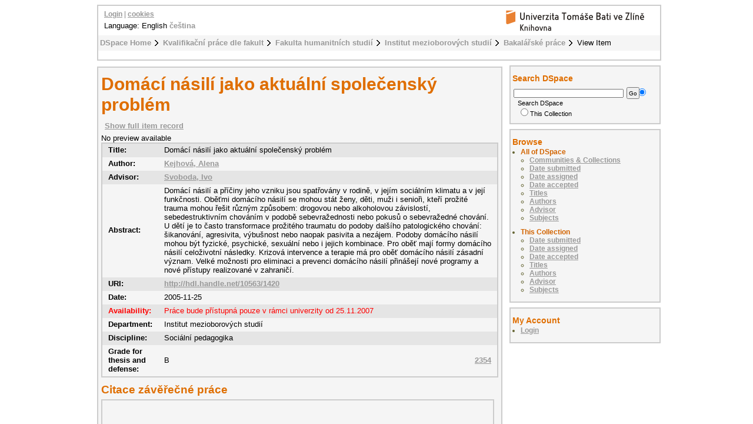

--- FILE ---
content_type: text/html;charset=utf-8
request_url: https://digilib.k.utb.cz/handle/10563/1420
body_size: 5956
content:
<?xml version="1.0" encoding="UTF-8"?>
<!DOCTYPE html PUBLIC "-//W3C//DTD XHTML 1.0 Strict//EN" "http://www.w3.org/TR/xhtml1/DTD/xhtml1-strict.dtd">
<html xmlns="http://www.w3.org/1999/xhtml">
<head xmlns:xliff="urn:oasis:names:tc:xliff:document:1.1">
<meta content="text/html; charset=UTF-8" http-equiv="Content-Type" />
<meta name="Generator" content="DSpace 5.6" />
<link href="/themes/UTB/images/favicon.ico" rel="shortcut icon" />
<link type="text/css" rel="stylesheet" media="screen" href="/themes/UTB/lib/style.css" />
<link type="text/css" rel="stylesheet" media="screen" href="/themes/UTB/lib/style-UTB.css" />
<link type="application/opensearchdescription+xml" rel="search" href="https://digilib.k.utb.cz:443/description.xml" title="DSpace" />
<script type="text/javascript">
                                //Clear default text of emty text areas on focus
                                function tFocus(element)
                                {
                                        if (element.value == ' '){element.value='';}
                                }
                                //Clear default text of emty text areas on submit
                                function tSubmit(form)
                                {
                                        var defaultedElements = document.getElementsByTagName("textarea");
                                        for (var i=0; i != defaultedElements.length; i++){
                                                if (defaultedElements[i].value == ' '){
                                                        defaultedElements[i].value='';}}
                                }
                                //Disable pressing 'enter' key to submit a form (otherwise pressing 'enter' causes a submission to start over)
                                function disableEnterKey(e)
                                {
                                     var key;

                                     if(window.event)
                                          key = window.event.keyCode;     //Internet Explorer
                                     else
                                          key = e.which;     //Firefox and Netscape

                                     if(key == 13)  //if "Enter" pressed, then disable!
                                          return false;
                                     else
                                          return true;
                                }
            </script>
<script type="text/javascript">
  (function(i,s,o,g,r,a,m){i['GoogleAnalyticsObject']=r;i[r]=i[r]||function(){
  (i[r].q=i[r].q||[]).push(arguments)},i[r].l=1*new Date();a=s.createElement(o),
  m=s.getElementsByTagName(o)[0];a.async=1;a.src=g;m.parentNode.insertBefore(a,m)
  })(window,document,'script','//www.google-analytics.com/analytics.js','ga');

  ga('create', 'UA-12318057-2', { 'storage': 'none' });
  ga('send', 'pageview');
               </script>
<title>Domácí násilí jako aktuální společenský problém</title>
<link rel="schema.DCTERMS" href="http://purl.org/dc/terms/" />
<link rel="schema.DC" href="http://purl.org/dc/elements/1.1/" />
<meta name="DC.contributor" content="Svoboda, Ivo" />
<meta name="DC.creator" content="Kejhová, Alena" />
<meta name="DCTERMS.dateAccepted" content="2010-07-13T18:11:04Z" scheme="DCTERMS.W3CDTF" />
<meta name="DCTERMS.available" content="2010-07-21T08:57:06Z" scheme="DCTERMS.W3CDTF" />
<meta name="DCTERMS.issued" content="2005-11-25" scheme="DCTERMS.W3CDTF" />
<meta name="DC.identifier" content="Elektronický archiv Knihovny UTB" xml:lang="cs" />
<meta name="DC.identifier" content="http://hdl.handle.net/10563/1420" scheme="DCTERMS.URI" />
<meta name="DCTERMS.abstract" content="Domácí násilí a příčiny jeho vzniku jsou spatřovány v rodině, v jejím sociálním klimatu a v její funkčnosti. Oběťmi domácího násilí se mohou stát ženy, děti, muži i senioři, kteří prožité trauma mohou řešit různým způsobem: drogovou nebo alkoholovou závislostí, sebedestruktivním chováním v podobě sebevražednosti nebo pokusů o sebevražedné chování. U dětí je to často transformace prožitého traumatu do podoby dalšího patologického chování: šikanování, agresivita, výbušnost nebo naopak pasivita a nezájem. Podoby domácího násilí mohou být fyzické, psychické, sexuální nebo i jejich kombinace. Pro oběť mají formy domácího násilí celoživotní následky. Krizová intervence a terapie má pro oběť domácího násilí zásadní význam. Velké možnosti pro eliminaci a prevenci domácího násilí přinášejí nové programy a nové přístupy realizované v zahraničí." xml:lang="cs" />
<meta name="DC.format" content="52 s., 6 s. obr. příloh" xml:lang="cs" />
<meta name="DCTERMS.extent" content="413304 bytes" xml:lang="cs" />
<meta name="DC.format" content="application/pdf" xml:lang="cs" />
<meta name="DC.language" content="cs" scheme="DCTERMS.RFC1766" />
<meta name="DC.publisher" content="Univerzita Tomáše Bati ve Zlíně" />
<meta name="DC.rights" content="Práce bude přístupná pouze v rámci univerzity od 25.11.2007" />
<meta name="DC.subject" content="domácí násilí" xml:lang="cs" />
<meta name="DC.subject" content="rodina" xml:lang="cs" />
<meta name="DC.subject" content="oběť" xml:lang="cs" />
<meta name="DC.subject" content="pachatel" xml:lang="cs" />
<meta name="DC.subject" content="společnost" xml:lang="cs" />
<meta name="DC.subject" content="patologické jevy" xml:lang="cs" />
<meta name="DC.subject" content="model chování" xml:lang="cs" />
<meta name="DC.subject" content="právo" xml:lang="cs" />
<meta name="DC.subject" content="psychologie" xml:lang="cs" />
<meta name="DC.subject" content="domestic violence" xml:lang="en" />
<meta name="DC.subject" content="family" xml:lang="en" />
<meta name="DC.subject" content="victim" xml:lang="en" />
<meta name="DC.subject" content="offender" xml:lang="en" />
<meta name="DC.subject" content="society" xml:lang="en" />
<meta name="DC.subject" content="pathological phenomena" xml:lang="en" />
<meta name="DC.subject" content="role models" xml:lang="en" />
<meta name="DC.subject" content="justice law" xml:lang="en" />
<meta name="DC.subject" content="psychology" xml:lang="en" />
<meta name="DC.title" content="Domácí násilí jako aktuální společenský problém" xml:lang="cs" />
<meta name="DCTERMS.alternative" content="Domestic violence as current social problem" xml:lang="en" />
<meta name="DC.type" content="bakalářská práce" xml:lang="cs" />
<meta name="DC.contributor" content="Kraus, Blahoslav" />
<meta name="DC.date" content="2006-02-02" scheme="DCTERMS.W3CDTF" />
<meta name="DC.description" content="Domestic violence and its causes are seen as lying within the family, its social climate and its functioning. Victims of domestic violence can be women, children, men, and seniors, who can try different means to solve the trauma they have been through: drug or alcohol abuse, self-destructive behaviour in the form of suicide or attempted suicide. In the case of children, the trauma may often be transformed into further pathological behaviour: chicanery, aggressiveness, explosive reactions, or on the contrary there may be excessive passivity and lack of interest. Domestic violence can take many forms: physical, psychological, sexual or a combination of any of these. All forms of domestic violence have life-long consequences for the victim. Crisis intervention and therapy are of essential importance for the victim. There are new programs and methods abroad, which bring great possibilities for an elimination and prevention of domestic violence." xml:lang="en" />
<meta name="DC.description" content="Institut mezioborových studií" xml:lang="cs" />
<meta name="DC.description" content="obhájeno" xml:lang="cs" />
<meta name="DC.rights" content="IP" xml:lang="cs" />
<meta name="DC.identifier" content="2354" />
<meta name="DC.date" content="2004-12-17" scheme="DCTERMS.W3CDTF" />

<meta content="Kejhová, Alena" name="citation_author" />
<meta content="2005-11-25" name="citation_date" />
<meta content="https://digilib.k.utb.cz/handle/10563/1420" name="citation_abstract_html_url" />
<meta content="cs" name="citation_language" />
<meta content="domácí násilí; rodina; oběť; pachatel; společnost; patologické jevy; model chování; právo; psychologie; domestic violence; family; victim; offender; society; pathological phenomena; role models; justice law; psychology; bakalářská práce" name="citation_keywords" />
<meta content="Univerzita Tomáše Bati ve Zlíně" name="citation_publisher" />
<meta content="Domácí násilí jako aktuální společenský problém" name="citation_title" />
</head>
<body>
<div id="ds-main">
<div xmlns:xliff="urn:oasis:names:tc:xliff:document:1.1" id="ds-header">
<a href="/">
<span id="ds-header-logo"> </span>
</a>
<h1 class="pagetitle">Domácí násilí jako aktuální společenský problém</h1>
<h2 class="static-pagetitle">DSpace Repository</h2>
<ul id="ds-trail">
<li class="ds-trail-link first-link ">
<a href="/">DSpace Home</a>
</li>
<li class="ds-trail-link ">
<a href="/handle/10563/1">Kvalifikační práce dle fakult</a>
</li>
<li class="ds-trail-link ">
<a href="/handle/10563/7">Fakulta humanitních studií</a>
</li>
<li class="ds-trail-link ">
<a href="/handle/10563/21">Institut mezioborových studií</a>
</li>
<li class="ds-trail-link ">
<a href="/handle/10563/97">Bakalářské práce</a>
</li>
<li class="ds-trail-link last-link">View Item</li>
</ul>
<div id="ds-user-box">
<p>
<a href="/login">Login</a> | <a href="https://knihovna.utb.cz/cookies#digilib">cookies</a>
</p>
</div>
<div style="position:relative; top:-50px; left: 10px;" id="ds-language-selection">Language: 
                English <a href="https://digilib.k.utb.cz:443/handle/10563/1420?locale-attribute=cs">čeština</a> </div>
</div>
<div xmlns:xliff="urn:oasis:names:tc:xliff:document:1.1" id="ds-body">
<h1 style="font-size: 238%;" class="ds-div-head">Domácí násilí jako aktuální společenský problém</h1>
<div id="aspect_artifactbrowser_ItemViewer_div_item-view" class="ds-static-div primary">
<p class="ds-paragraph item-view-toggle item-view-toggle-top">
<a href="/handle/10563/1420?show=full">Show full item record</a>
</p>
<!-- External Metadata URL: cocoon://metadata/handle/10563/1420/mets.xml?rightsMDTypes=METSRIGHTS-->No preview available<table class="ds-includeSet-table">
<tr class="ds-table-row even">
<td>
<span class="bold">Title: </span>
</td>
<td>Domácí násilí jako aktuální společenský problém</td>
</tr>
<tr class="simple-item-view-other ds-table-row odd">
<td class="metadataFieldLabel">Author:</td>
<td class="simple-item-view-other">
<a href="/browse?type=author&amp;value=Kejhová, Alena">Kejhová, Alena</a>
</td>
</tr>
<tr class="simple-item-view-other ds-table-row even">
<td class="metadataFieldLabel">Advisor:</td>
<td class="simple-item-view-other">
<a href="/browse?type=advisor&amp;value=Svoboda, Ivo">Svoboda, Ivo</a>
</td>
</tr>
<tr class="ds-table-row odd">
<td>
<span class="bold">Abstract:</span>
</td>
<td>Domácí násilí a příčiny jeho vzniku jsou spatřovány v rodině, v jejím sociálním klimatu a v její funkčnosti. Oběťmi domácího násilí se mohou stát ženy, děti, muži i senioři, kteří prožité trauma mohou řešit různým způsobem: drogovou nebo alkoholovou závislostí, sebedestruktivním chováním v podobě sebevražednosti nebo pokusů o sebevražedné chování. U dětí je to často transformace prožitého traumatu do podoby dalšího patologického chování: šikanování, agresivita, výbušnost nebo naopak pasivita a nezájem. Podoby domácího násilí mohou být fyzické, psychické, sexuální nebo i jejich kombinace. Pro oběť mají formy domácího násilí celoživotní následky. Krizová intervence a terapie má pro oběť domácího násilí zásadní význam. Velké možnosti pro eliminaci a prevenci domácího násilí přinášejí nové programy a nové přístupy realizované v zahraničí.</td>
</tr>
<tr class="ds-table-row even">
<td>
<span class="bold">URI:</span>
</td>
<td>
<a href="http://hdl.handle.net/10563/1420">http://hdl.handle.net/10563/1420</a>
</td>
</tr>
<tr class="ds-table-row odd">
<td>
<span class="bold">Date:</span>
</td>
<td>2005-11-25</td>
</tr>
<tr class="ds-table-row even rights">
<td>
<span class="bold">Availability:</span>
</td>
<td>Práce bude přístupná pouze v rámci univerzity od 25.11.2007<br />
</td>
</tr>
<tr class="ds-table-row odd">
<td>
<span class="bold">Department:</span>
</td>
<td>Institut mezioborových studií</td>
</tr>
<tr class="ds-table-row even">
<td>
<span class="bold">Discipline:</span>
</td>
<td>Sociální pedagogika</td>
</tr>
<tr class="ds-table-row odd">
<td>
<span class="bold">Grade for thesis and defense:</span>
</td>
<td>B<a style="float:right" href="&#10;                      https://stag.utb.cz/StagPortletsJSR168/CleanUrl?urlid=prohlizeni-prace-detail&amp;praceIdno=2354">
<dim:field xmlns:dim="http://www.dspace.org/xmlns/dspace/dim" xmlns:mets="http://www.loc.gov/METS/" xmlns:xlink="http://www.w3.org/TR/xlink/" xmlns:xsi="http://www.w3.org/2001/XMLSchema-instance" element="identifier" qualifier="stag" mdschema="dc">2354</dim:field>
</a>
</td>
</tr>
</table>
<span class="Z3988" title="ctx_ver=Z39.88-2004&amp;rft_val_fmt=info%3Aofi%2Ffmt%3Akev%3Amtx%3Adc&amp;rft_id=Elektronick%C3%BD+archiv+Knihovny+UTB&amp;rft_id=http%3A%2F%2Fhdl.handle.net%2F10563%2F1420&amp;rft_id=2354&amp;rfr_id=info%3Asid%2Fdspace.org%3Arepository&amp;rft.contributor=Svoboda%2C+Ivo&amp;rft.creator=Kejhov%C3%A1%2C+Alena&amp;rft.date=2010-07-13T18%3A11%3A04Z&amp;rft.date=2010-07-21T08%3A57%3A06Z&amp;rft.date=2005-11-25&amp;rft.identifier=http%3A%2F%2Fhdl.handle.net%2F10563%2F1420&amp;rft.format=413304+bytes&amp;rft.format=application%2Fpdf&amp;rft.language=cs&amp;rft.title=Domestic+violence+as+current+social+problem&amp;rft.contributor=Kraus%2C+Blahoslav&amp;rft.date=2006-02-02&amp;rft.parent=http%3A%2F%2Fhdl.handle.net%2F10563%2F97&amp;rft.parent=http%3A%2F%2Fhdl.handle.net%2F10563%2F220&amp;rft.rights=IP&amp;rft.thesis=Soci%C3%A1ln%C3%AD+pedagogika&amp;rft.thesis=Social+pedagogy&amp;rft.thesis=Univerzita+Tom%C3%A1%C5%A1e+Bati+ve+Zl%C3%ADn%C4%9B.+Univerzitn%C3%AD+institut&amp;rft.thesis=&amp;rft.thesis=Bc.&amp;rft.thesis=Pedagogika&amp;rft.thesis=Pedagogy&amp;rft.identifier=2354&amp;rft.date=2004-12-17">
        	    ﻿ 
                </span>
<h1 class="ds-option-set-head">Citace závěřečné práce</h1>
<div style="width:660px; height:200px; margin-top:0px; padding-top:2px" class="ds-option-set" id="ds-search-option">
<iframe style="width:650px; height:200px" frameBorder="0" src="//www.citacepro.com/sfx?&amp;citacepro_display=bibliography&amp;sid=UTB&amp;genre=thesis&amp;authors=Kejhová, Alena;&amp;issn=&amp;isbn=&amp;atitle=Domácí násilí jako aktuální společenský problém&amp;publisher=Univerzita Tomáše Bati ve Zlíně&amp;volume=&amp;issue=&amp;date=2006-02-02&amp;spage=&amp;epage=&amp;doi=&amp;title=Domácí násilí jako aktuální společenský problém&amp;url=http%3A%2F%2Fhdl.handle.net%2F10563%2F1420&amp;supervisor=Svoboda, Ivo&amp;school=Univerzita Tomáše Bati ve Zlíně. Univerzitní institut, Institut mezioborových studií&amp;pages=52 s., 6 s. obr. příloh&amp;place=Zlín&amp;pubform=1">
<div class="spacer"> </div>
</iframe>
</div>
<h2>Files in this item</h2>
<table class="ds-table file-list">
<tr class="ds-table-header-row">
<th>Files</th>
<th>Size</th>
<th>Format</th>
<th>View</th>
</tr>
<tr class="ds-table-row odd ">
<td>
<a href="/bitstream/handle/10563/1420/kejhov%c3%a1_2006_bp.pdf?sequence=1&amp;isAllowed=n" title="kejhová_2006_bp.pdf">kejhová_2006_bp.pdf<img src="/static/icons/lock24.png" alt="Blocked" />
</a>
</td>
<td>403.6Kb</td>
<td>PDF</td>
<td>
<a href="/bitstream/handle/10563/1420/kejhov%c3%a1_2006_bp.pdf?sequence=1&amp;isAllowed=n">
<img title="Read access available for novell-users (group)" src="/themes/UTB/images/Crystal_Clear_action_lock3_64px.png" height="64" width="64" />
</a>
</td>
</tr>
</table>
<h3 class="ds-list-head">This item appears in the following Collection(s)</h3>
<ul class="ds-referenceSet-list">
<!-- External Metadata URL: cocoon://metadata/handle/10563/97/mets.xml-->
<li>
<a xmlns:oreatom="http://www.openarchives.org/ore/atom/" xmlns:ore="http://www.openarchives.org/ore/terms/" xmlns:atom="http://www.w3.org/2005/Atom" href="/handle/10563/97">Bakalářské práce</a> [3515]<br xmlns:oreatom="http://www.openarchives.org/ore/atom/" xmlns:ore="http://www.openarchives.org/ore/terms/" xmlns:atom="http://www.w3.org/2005/Atom" />
</li>
<!-- External Metadata URL: cocoon://metadata/handle/10563/220/mets.xml-->
<li>
<a xmlns:oreatom="http://www.openarchives.org/ore/atom/" xmlns:ore="http://www.openarchives.org/ore/terms/" xmlns:atom="http://www.w3.org/2005/Atom" href="/handle/10563/220">Vysokoškolské kvalifikační práce</a> [25680]<br xmlns:oreatom="http://www.openarchives.org/ore/atom/" xmlns:ore="http://www.openarchives.org/ore/terms/" xmlns:atom="http://www.w3.org/2005/Atom" />
</li>
</ul>
<p class="ds-paragraph item-view-toggle item-view-toggle-bottom">
<a href="/handle/10563/1420?show=full">Show full item record</a>
</p>
</div>
<a href="http://resolver.ebscohost.com/openurl?&amp;">
<img title="Find fulltext" alt="Find fulltext" src="/themes/UTB/images/sfx.png" />﻿</a>
</div>
<div id="ds-options">
<h3 class="ds-option-set-head" id="ds-search-option-head">Search DSpace</h3>
<div class="ds-option-set" id="ds-search-option">
<form method="post" id="ds-search-form" action="/discover">
<fieldset>
<input type="text" class="ds-text-field " name="query" />
<input value="Go" type="submit" name="submit" class="ds-button-field " onclick="&#10;                                    var radio = document.getElementById(&quot;ds-search-form-scope-container&quot;);&#10;                                    if (radio != undefined &amp;&amp; radio.checked)&#10;                                    {&#10;                                    var form = document.getElementById(&quot;ds-search-form&quot;);&#10;                                    form.action=&#10;                                &quot;/handle/&quot; + radio.value + &quot;/discover&quot; ; &#10;                                    }&#10;                                " />
<label>
<input checked="checked" value="" name="scope" type="radio" id="ds-search-form-scope-all" />Search DSpace</label>
<br />
<label>
<input name="scope" type="radio" id="ds-search-form-scope-container" value="10563/97" />This Collection</label>
</fieldset>
</form>
</div>
<h3 class="ds-option-set-head">Browse</h3>
<div id="aspect_viewArtifacts_Navigation_list_browse" class="ds-option-set">
<ul class="ds-options-list">
<li>
<h4 class="ds-sublist-head">All of DSpace</h4>
<ul class="ds-simple-list">
<li>
<a href="/community-list">Communities &amp; Collections</a>
</li>
<li>
<a href="/browse?type=dateissued">Date submitted</a>
</li>
<li>
<a href="/browse?type=dateassigned">Date assigned</a>
</li>
<li>
<a href="/browse?type=dateaccepted">Date accepted</a>
</li>
<li>
<a href="/browse?type=title">Titles</a>
</li>
<li>
<a href="/browse?type=author">Authors</a>
</li>
<li>
<a href="/browse?type=advisor">Advisor</a>
</li>
<li>
<a href="/browse?type=subject">Subjects</a>
</li>
</ul>
</li>
<li>
<h4 class="ds-sublist-head">This Collection</h4>
<ul class="ds-simple-list">
<li>
<a href="/handle/10563/97/browse?type=dateissued">Date submitted</a>
</li>
<li>
<a href="/handle/10563/97/browse?type=dateassigned">Date assigned</a>
</li>
<li>
<a href="/handle/10563/97/browse?type=dateaccepted">Date accepted</a>
</li>
<li>
<a href="/handle/10563/97/browse?type=title">Titles</a>
</li>
<li>
<a href="/handle/10563/97/browse?type=author">Authors</a>
</li>
<li>
<a href="/handle/10563/97/browse?type=advisor">Advisor</a>
</li>
<li>
<a href="/handle/10563/97/browse?type=subject">Subjects</a>
</li>
</ul>
</li>
</ul>
</div>
<h3 class="ds-option-set-head">My Account</h3>
<div id="aspect_viewArtifacts_Navigation_list_account" class="ds-option-set">
<ul class="ds-simple-list">
<li>
<a href="/login">Login</a>
</li>
</ul>
</div>
</div>

<div xmlns:xliff="urn:oasis:names:tc:xliff:document:1.1" id="ds-footer">
            This footer has had its text and links changed. This change should override the existing template.
            <div id="ds-footer-links">
<a href="/contact">Contact Us</a> | <a href="/feedback">Send Feedback</a>
</div>
</div>
</div>
</body>
</html>
